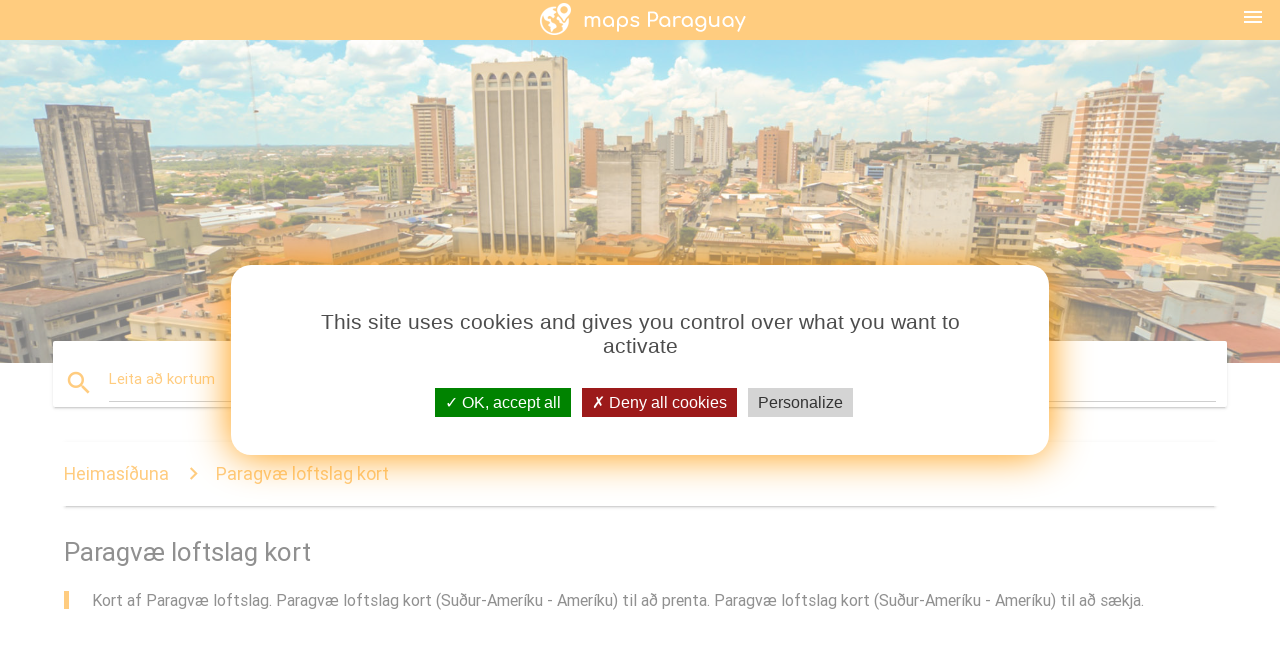

--- FILE ---
content_type: text/html; charset=UTF-8
request_url: http://is.maps-paraguay.com/paragv%C3%A6-loftslag-kort
body_size: 6767
content:


<!DOCTYPE html>
<html lang="is">
	<head>
	
		<meta charset="utf-8">
		<meta http-equiv="x-ua-compatible" content="ie=edge">
	
		<link rel="icon" type="image/png" href="/favicon.png" />

		<title>Paragvæ loftslag kort - Kort af Paragvæ loftslag (Suður-Ameríku - Ameríku)</title>
		<meta name="description" content="Kort af Paragvæ loftslag. Paragvæ loftslag kort (Suður-Ameríku - Ameríku) til að prenta. Paragvæ loftslag kort (Suður-Ameríku - Ameríku) til að sækja." />

        <meta property="og:title" content="Paragvæ loftslag kort - Kort af Paragvæ loftslag (Suður-Ameríku - Ameríku)" />
        <meta property="og:description" content="Kort af Paragvæ loftslag. Paragvæ loftslag kort (Suður-Ameríku - Ameríku) til að prenta. Paragvæ loftslag kort (Suður-Ameríku - Ameríku) til að sækja." />
        <meta property="og:type" content="article" />
        <meta property="og:url" content="http://is.maps-paraguay.com/paragvæ-loftslag-kort" />
        <meta property="og:image" content="http://is.maps-paraguay.com/img/400/paragvæ-loftslag-kort.jpg" />

        <link rel="canonical" href="https://is.maps-paraguay.com/paragvæ-loftslag-kort" />

        
		<!--Import Google Icon Font-->
<!--		<link href="http://fonts.googleapis.com/icon?family=Material+Icons" rel="stylesheet">-->

<!--        <link rel="stylesheet" href="--><!--css/mdb.css">-->
		<!-- Compiled and minified CSS -->
<!--		<link rel="stylesheet" href="https://cdnjs.cloudflare.com/ajax/libs/materialize/0.98.0/css/materialize.min.css">-->

<!--        <link href="--><!--css/select2.min.css" rel="stylesheet" type="text/css" />-->
        <link href="https://mediacountrymapv3.newebcreations.com/css/combine.css" rel="stylesheet" type="text/css" />

        <!--Let browser know website is optimized for mobile-->
		<meta name="viewport" content="width=device-width, initial-scale=1.0"/>
		
				<style type="text/css">
		
			body {
				display: flex;
				min-height: 100vh;
				flex-direction: column;
			}

			main {
				flex: 1 0 auto;
				position: relative;
				top: -30px;
			}
			
			#searchBlock .input-field  {

			}
			
			header {
				font-size: 0;
				position: relative,
			}
			
			header a {
				display: inline-block;
			}

			#subHeader {
				padding: 5px;
			}
			
			h1 {
				font-size: 26px;
			}
			
			.container {
				width: 90%;
			}
			
			.row.marginBottomLess {
				margin-bottom: 0;
			}
			
			h2 {
				font-size: 22px;
			}
			
			blockquote {
				font-size: 16px;
				line-height: 18px;
				border-color: #ff9800;
			}
		
			.card .card-content {
				padding: 10px;
			}
			.card .card-content .card-title {
				font-size: 18px;
				line-height: 18px;
				margin-top: 6px;
				margin-bottom: 6px;
			}
            @media screen and (max-width: 600px) {
                .card .card-content .card-title {
                    font-size: 14px;
                    line-height: 14px;
                    margin-top: 6px;
                    margin-bottom: 6px;
                }
            }
			.input-field .prefix {
				top: 12px;
			}
			
			.autocomplete-content li img.circle {
				border-radius: 0;
			}

#otherWebsite li a:hover {
        text-decoration: underline;
}



		</style>
		
	</head>

	<body>

				<header class="orange">
			<div class="logo center-align">
				<a href="/" title="Kort Paragvæ - Suður-Ameríku - Ameríku">
					<img src="/img/logo.png" style="width: 220px;" alt="Kort Paragvæ - Suður-Ameríku - Ameríku" />
				</a>
			</div>
			<div id="menuSelectLanguage" style="position: absolute; top: 5px; right: 15px;">
				<a href="#" class="button-collapse white-text"><i class="material-icons">menu</i></a>
			</div>
			<div id="subHeader" class="orange lighten-1 hide">
				
<div class="selectLanguage">
    <div id="selectLanguageContainer">
        <div id="selectLanguage" >

            <select id="selectLanguageSelect" data-live-search="true" data-size="8" data-width="100px">
                                <option value="ar">‫العربية</option>
                                <option value="de">Deutsch</option>
                                <option value="en">English</option>
                                <option value="es">Español</option>
                                <option value="fr">Français</option>
                                <option value="it">Italiano</option>
                                <option value="ja">日本語</option>
                                <option value="ko">한국어</option>
                                <option value="ms">Bahasa Melayu</option>
                                <option value="nl">Nederlands</option>
                                <option value="pl">Polski</option>
                                <option value="pt">Português</option>
                                <option value="ru">Русский</option>
                                <option value="tr">Türkçe</option>
                                <option value="zh">中文</option>
                                <option value="af">Afrikaans</option>
                                <option value="az">Azərbaycanca</option>
                                <option value="be">Беларуская</option>
                                <option value="bg">Български</option>
                                <option value="bn">বাংলা</option>
                                <option value="bs">Bosanski</option>
                                <option value="ca">Català</option>
                                <option value="cs">Čeština</option>
                                <option value="da">Dansk</option>
                                <option value="el">Ελληνικά</option>
                                <option value="et">Eesti</option>
                                <option value="eu">Euskara</option>
                                <option value="fa">پارسی</option>
                                <option value="fi">Suomi</option>
                                <option value="gl">Galego</option>
                                <option value="gu">ગુજરાતી</option>
                                <option value="he">עברית</option>
                                <option value="hi">पैरिस</option>
                                <option value="hr">Hrvatski</option>
                                <option value="ht">Kreyol ayisyen</option>
                                <option value="hu">Magyar</option>
                                <option value="hy">Հայերեն</option>
                                <option value="id">Bahasa Indonesia</option>
                                <option value="is"selected="selected">íslenska</option>
                                <option value="ka">ქართული</option>
                                <option value="kn">ಕನ್ನಡ</option>
                                <option value="lt">Lietuvių</option>
                                <option value="lv">Latviešu</option>
                                <option value="mk">Македонски</option>
                                <option value="mn">Монгол</option>
                                <option value="no">Norsk</option>
                                <option value="pa">ਪੰਜਾਬੀ</option>
                                <option value="ro">Română</option>
                                <option value="sk">Slovenčina</option>
                                <option value="sl">Slovenščina</option>
                                <option value="sq">Shqip</option>
                                <option value="sr">Српски</option>
                                <option value="sv">Svenska</option>
                                <option value="sw">Kiswahili</option>
                                <option value="ta">தமிழ்</option>
                                <option value="th">ภาษาไทย</option>
                                <option value="tl">Tagalog</option>
                                <option value="uk">Українська</option>
                                <option value="ur">اردو</option>
                                <option value="vi">Tiếng Việt</option>
                            </select>

        </div>
    </div>
    <style type="text/css">

        #selectLanguageContainer label {
            margin-left: 15px;
            color: white;
            font-weight: normal;
        }

        .selectLanguage {
			/* position: absolute;
			right: 10px;
			top: 5px;
			width: 100px; */
			font-size: 14px;
        }

        #selectLanguage {
            text-align: center;
        }

        #selectLanguage button {
/*            background: transparent;*/
        }

        .valign {
            display: inline-block;
            vertical-align: middle;
        }
        .vrule {
            width: 1%;
            height: 100%;
            display: inline-block;
            vertical-align: middle;
        }

        .nextIconNav {
            margin-left: 10px;
            line-height: 16px;
            width: 160px;
        }

        .side-nav a {
            line-height: auto;
            vertical-align: middle;
        }

        .side-nav .collapsible-body a {
            height: 42px;
            line-height: 42px;
            line-height: normal;
            vertical-align: middle;
            font-size: 0.9rem;
        }

/*
        #selectLanguage input {
            padding-top: 5px;
            padding-bottom: 5px;
            height: 25px;
            margin: 0 auto;
        }
*/

    </style>

</div>
			</div>
		</header>
		
		<img src="/img/ban.jpg" class="responsive-img" />
		
		<main>
			<div id="searchBlock" class="container orange-text">
				<div class="row">
					<div class="col s12">
					  <div class="row card orange-text">
						<div class="input-field col s12">
						  <i class="material-icons prefix orange-text">search</i>
						  <input type="text" id="autocomplete-input" class="autocomplete light-blue-text">
						  <label for="autocomplete-input" class="orange-text">Leita að kortum</label>
						</div>
					  </div>
					</div>
				</div>
			</div>

                        
			
			<nav class="container">
				<div class="row nav-wrapper white orange-text">
					<div class="col s12">
						<a href="/" class="breadcrumb orange-text" title="Heimasíðuna kort Paragvæ">Heimasíðuna</a>
						<a href="/paragvæ-loftslag-kort" class="breadcrumb orange-text" title="Paragvæ loftslag kort">Paragvæ loftslag kort</a>
					</div>
				</div>
			</nav>
			
			<div class="container">
				<div class="row">
					<div class="col s12">
						<h1>Paragvæ loftslag kort</h1>
						<blockquote class="orange-border">
							Kort af Paragvæ loftslag. Paragvæ loftslag kort (Suður-Ameríku - Ameríku) til að prenta. Paragvæ loftslag kort (Suður-Ameríku - Ameríku) til að sækja.<br />
													</blockquote>
					</div>

					<div class="col s12">
						<!-- Go to www.addthis.com/dashboard to customize your tools -->
						<div class="addthis_inline_share_toolbox_gn1u"></div>
					</div>
				</div>
				
				<div class="row">
					<div class="col s12" id="map">
                        <div class="mdb-lightbox">
                            <figure>
                            <a href="/img/0/paragvæ-loftslag-kort.jpg" data-size="1030x823" title="Kort af Paragvæ loftslag">
						        <img class="responsive-img" src="/img/1200/paragvæ-loftslag-kort.jpg" alt="Kort af Paragvæ loftslag" />
                            </a>
                            </figure>
                        </div>
					</div>

                        

					<div class="col s12 center">
						<h2 class="center">Kort af Paragvæ loftslag</h2>
						<a id="printButton" href="#" class="btn orange" title="Paragvæ loftslag kort til að prenta"><i class="material-icons left">print</i><span>Prenta</span></a>
						<a href="/download.php?id=Þrettán&name=paragvæ-loftslag-kort.jpg" target="_blank"  class="btn orange" title="Paragvæ loftslag kort til að sækja"><i class="material-icons  left">system_update_alt</i><span>Sækja</span></a>
					</div>
				</div>
				
				<div class="row">
					&nbsp;
				</div>
				
								
			</div>
		</main>

        <div id="mdb-lightbox-ui"></div>

		


		<footer class="page-footer orange">
			<div class="container">
		
				<!--Social buttons-->
				<div class="row social-section">
					<!-- Go to www.addthis.com/dashboard to customize your tools -->
					<div class="addthis_inline_share_toolbox_nrhe center"></div>
				</div>
				
			</div>
			<div class="footer-copyright">
				<div class="container center">
					© 2026 Copyright: <a class="white-text text-lighten-3 center" target="_blank" href="mailto:newebcreations@gmail.com">Newebcreations</a>
				</div>
			</div>
		</footer>


		<!-- SCRIPTS -->
<script type="text/javascript" src="https://mediacountrymapv3.newebcreations.com/js/combine.js"></script>

<!--Import jQuery before materialize.js-->
<!--<script type="text/javascript" src="https://code.jquery.com/jquery-2.1.1.min.js"></script>-->
<!-- Compiled and minified JavaScript -->
<!--<script src="https://cdnjs.cloudflare.com/ajax/libs/materialize/0.98.0/js/materialize.min.js"></script>-->

<!--<script type="text/javascript" src="--><!--js/select2/select2.min.js"></script>-->

<!--<script type="text/javascript" src="--><!--js/lightbox.js"></script>-->

<!--<script type="text/javascript" src="--><!--js/jquery.print.js"></script>-->

<!--<script type="text/javascript" src="--><!--js/jquery.printElement.js"></script>-->


<script type="text/javascript">

    $(document).ready(function() {
	
	$('input.autocomplete').autocomplete({
		data: {
						"Paragvæ kort": "/img/400/paragvæ-kort.jpg",
						"kort af Paragvæ": "/img/400/kort-af-paragvæ.jpg",
						"Paragvæ river kort": "/img/400/paragvæ-river-kort.jpg",
						"Paragvæ á heiminum kort": "/img/400/paragvæ-á-heiminum-kort.jpg",
						"Paragvæ kort suður-ameríku": "/img/400/paragvæ-kort-suður-ameríku.jpg",
						"asunción Paragvæ kort": "/img/400/asunción-paragvæ-kort.jpg",
						"Paragvæ capital kort": "/img/400/paragvæ-capital-kort.jpg",
						"líkamlega kort af Paragvæ": "/img/400/líkamlega-kort-af-paragvæ.jpg",
						"pólitísk kort af Paragvæ": "/img/400/pólitísk-kort-af-paragvæ.jpg",
						"cateura Paragvæ kort": "/img/400/cateura-paragvæ-kort.jpg",
						"rio Paragvæ kort": "/img/400/rio-paragvæ-kort.jpg",
						"Paragvæ landafræði kort": "/img/400/paragvæ-landafræði-kort.jpg",
						"Paragvæ loftslag kort": "/img/400/paragvæ-loftslag-kort.jpg",
						"kort af Paragvæ með borgir": "/img/400/kort-af-paragvæ-með-borgir.jpg",
					},
		limit: 20, // The max amount of results that can be shown at once. Default: Infinity.
	});
	
	$('input.autocomplete').on("change", function() {
		var data = {
						"Paragvæ kort": "/paragvæ-kort",
						"kort af Paragvæ": "/kort-af-paragvæ",
						"Paragvæ river kort": "/paragvæ-river-kort",
						"Paragvæ á heiminum kort": "/paragvæ-á-heiminum-kort",
						"Paragvæ kort suður-ameríku": "/paragvæ-kort-suður-ameríku",
						"asunción Paragvæ kort": "/asunción-paragvæ-kort",
						"Paragvæ capital kort": "/paragvæ-capital-kort",
						"líkamlega kort af Paragvæ": "/líkamlega-kort-af-paragvæ",
						"pólitísk kort af Paragvæ": "/pólitísk-kort-af-paragvæ",
						"cateura Paragvæ kort": "/cateura-paragvæ-kort",
						"rio Paragvæ kort": "/rio-paragvæ-kort",
						"Paragvæ landafræði kort": "/paragvæ-landafræði-kort",
						"Paragvæ loftslag kort": "/paragvæ-loftslag-kort",
						"kort af Paragvæ með borgir": "/kort-af-paragvæ-með-borgir",
					};

		var label = $(this).val();
		var url = '';
		$.each(data, function(key, value) {
			if (label == key) {
				url = value;
			}
		});
		if (url != '')
			location.href = url;
		
	});
	
	
	
	var currentLanguage = "IS";

	$('#selectLanguage select').select2({
		placeholder: 'Select your language'
	});

	$('#selectLanguage select').on("change", function() {
		var val = $(this).val();

		if (val != currentLanguage) {
			if (val == "en")
				location.href = 'http://maps-paraguay.com/';
			else
				location.href = 'http://'+val+'.maps-paraguay.com/';
		}
	});

    $("#menuSelectLanguage a").click(function() {

        if ($("#subHeader").hasClass("hide")) {
            $("#subHeader").removeClass("hide");
        } else {
            $("#subHeader").addClass("hide");
        }

        return false;
    });






	

    });


</script>

<!-- Go to www.addthis.com/dashboard to customize your tools -->
<!--
<script type="text/javascript" src="//s7.addthis.com/js/300/addthis_widget.js#pubid=ra-535972064203a2c9"></script>

<script>
    (function(i,s,o,g,r,a,m){i['GoogleAnalyticsObject']=r;i[r]=i[r]||function(){
        (i[r].q=i[r].q||[]).push(arguments)},i[r].l=1*new Date();a=s.createElement(o),
        m=s.getElementsByTagName(o)[0];a.async=1;a.src=g;m.parentNode.insertBefore(a,m)
    })(window,document,'script','https://www.google-analytics.com/analytics.js','ga');

    ga('create', 'UA-121239098-31', 'auto');
    ga('send', 'pageview');

</script>

-->

		<style type="text/css">
			
			/*****************/
			/* TARTEAUCITRON */
			/*****************/
			body #tarteaucitronRoot div#tarteaucitronAlertBig {
				box-shadow: 0 0 40px #ff9800;
				background: #fff;
				color: #4D4D4D;
			}
			div#tarteaucitronAlertBig:before {
				content: '';
				font-size: 35px;
			}
			
			#tarteaucitronAlertBig #tarteaucitronPrivacyUrl, 
			#tarteaucitronAlertBig #tarteaucitronPrivacyUrlDialog, 
			#tarteaucitronAlertBig #tarteaucitronDisclaimerAlert, 
			#tarteaucitronAlertBig #tarteaucitronDisclaimerAlert strong {
				color: #4D4D4D;
			}
			
			#tarteaucitronAlertBig #tarteaucitronCloseAlert, 
			#tarteaucitron #tarteaucitronPrivacyUrl, 
			#tarteaucitron #tarteaucitronPrivacyUrlDialog {
				background: #D4D4D4;
			}
			
			#tarteaucitron #tarteaucitronServices .tarteaucitronMainLine {
				background: #ff9800;
			}
			#tarteaucitronAlertSmall #tarteaucitronCookiesListContainer #tarteaucitronCookiesList .tarteaucitronTitle, 
			#tarteaucitron #tarteaucitronServices .tarteaucitronTitle button, 
			#tarteaucitron #tarteaucitronInfo, 
			#tarteaucitron #tarteaucitronServices .tarteaucitronDetails {
				background: #ff9800;
			}
			#tarteaucitron #tarteaucitronServices .tarteaucitronMainLine:hover {
				background: #ff9800;
			}
			div#tarteaucitronInfo {
				border-bottom: 1px solid;
				border-top: 1px solid;
				border-color: #fff;
			}
			
			#tarteaucitron .tarteaucitronBorder, 
			#tarteaucitronAlertSmall #tarteaucitronCookiesListContainer #tarteaucitronCookiesList .tarteaucitronCookiesListMain, 
			#tarteaucitronAlertSmall #tarteaucitronCookiesListContainer #tarteaucitronCookiesList, 
			#tarteaucitronAlertSmall #tarteaucitronCookiesListContainer #tarteaucitronCookiesList .tarteaucitronHidden, 
			#tarteaucitron #tarteaucitronServices .tarteaucitronMainLine {
				border-color: #ff9800 !important;
			}
			
		</style>


		<script src="https://mediacountrymapv3.newebcreations.com/js/tarteaucitron.js-1.9.5/tarteaucitron.js"></script>		
		<script type="text/javascript">
			tarteaucitron.init({
				"privacyUrl": "", /* Privacy policy url */

				"hashtag": "#tarteaucitron", /* Open the panel with this hashtag */
				"cookieName": "nwc", /* Cookie name */

				"orientation": "middle", /* Banner position (top - bottom - middle - popup) */

				"groupServices": false, /* Group services by category */

				"showAlertSmall": false, /* Show the small banner on bottom right */
				"cookieslist": true, /* Show the cookie list */
				
				"showIcon": true, /* Show cookie icon to manage cookies */
				// "iconSrc": "", /* Optionnal: URL or base64 encoded image */
				"iconPosition": "BottomRight", /* Position of the icon between BottomRight, BottomLeft, TopRight and TopLeft */

				"adblocker": false, /* Show a Warning if an adblocker is detected */

				"DenyAllCta" : true, /* Show the deny all button */
				"AcceptAllCta" : true, /* Show the accept all button when highPrivacy on */
				"highPrivacy": true, /* HIGHLY RECOMMANDED Disable auto consent */

				"handleBrowserDNTRequest": false, /* If Do Not Track == 1, disallow all */

				"removeCredit": true, /* Remove credit link */
				"moreInfoLink": true, /* Show more info link */
				"useExternalCss": false, /* If false, the tarteaucitron.css file will be loaded */

				//"cookieDomain": ".my-multisite-domaine.fr", /* Shared cookie for subdomain website */

				"readmoreLink": "", /* Change the default readmore link pointing to tarteaucitron.io */
				
				"mandatory": true /* Show a message about mandatory cookies */
			});
			
			tarteaucitron.user.gajsUa = 'UA-121239098-31';
			tarteaucitron.user.gajsMore = function () { /* add here your optionnal _ga.push() */ };
			(tarteaucitron.job = tarteaucitron.job || []).push('gajs');
			(tarteaucitron.job = tarteaucitron.job || []).push('adsense');
			
			tarteaucitron.user.addthisPubId = 'ra-535972064203a2c9';
			(tarteaucitron.job = tarteaucitron.job || []).push('addthis');
			
			

		</script>




        <script type="text/javascript">

            $(function () {
                $("#mdb-lightbox-ui").load("https://mediacountrymapv3.newebcreations.com/mdb-addons/mdb-lightbox-ui.html");

                $("#printButton").click(function() {
                    var imgPrint = $("#map").clone();
                    imgPrint.print();
                    return false;
                });
            });

        </script>


	</body>
</html>
